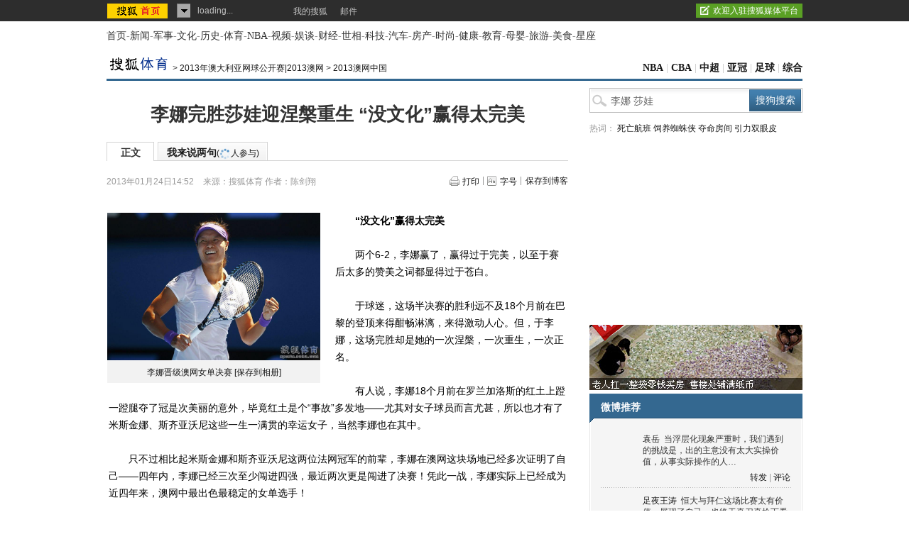

--- FILE ---
content_type: text/html
request_url: https://s.go.sohu.com/adgtr/?callback=sjs_0180885610962064&itemspaceid=10627&adps=5900105&adsrc=1&turn=1&sf=0&pgid=783a1f2a-cba5-41a3-1cfd-63a0e0d6eccf&newschn=undefined&appid=&displaymode=&subid=&SUV=&newsid=&yyid=&smuid=&_=1769399109721
body_size: -16
content:

	sjs_0180885610962064(

[



]

	)

